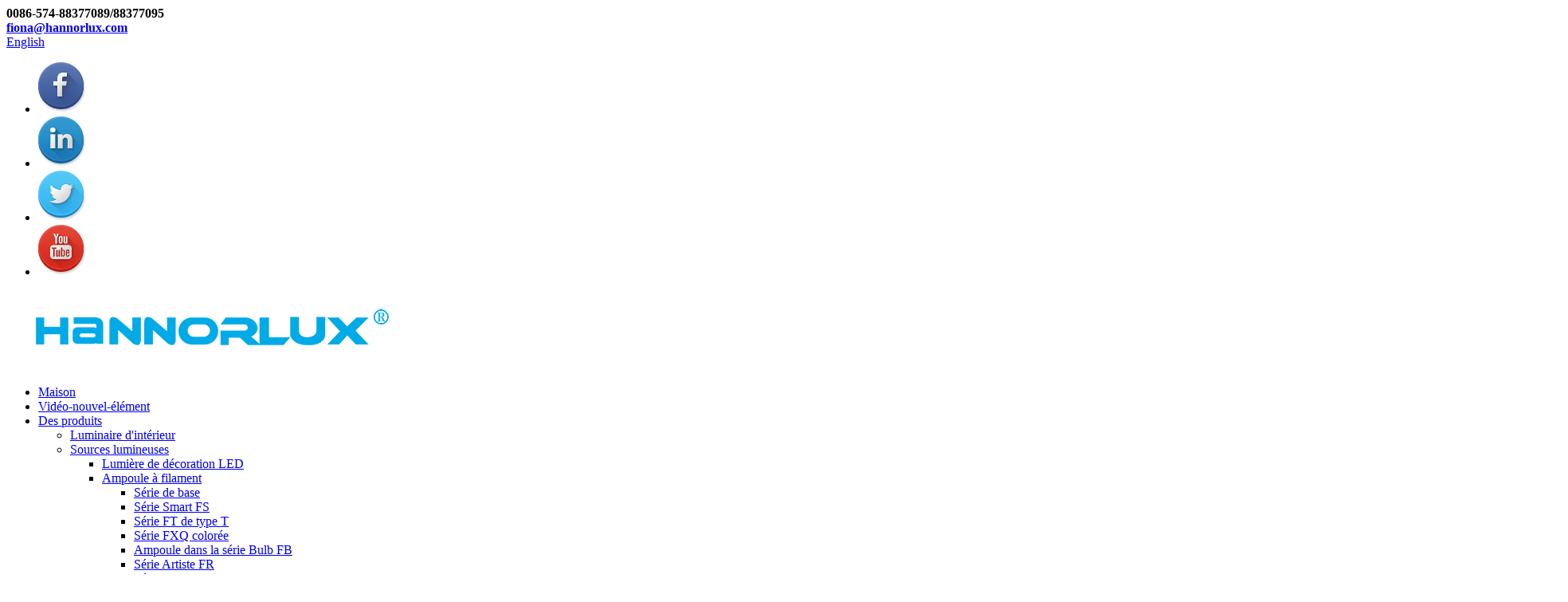

--- FILE ---
content_type: text/html
request_url: https://www.hannorlux.com/fr/
body_size: 9861
content:
<!DOCTYPE html> <html dir="ltr" lang="fr"> <head> <title>Ampoule LED à intensité variable, suspension LED, ampoule à filament LED - Hannorlux</title> <meta http-equiv="Content-Type" content="text/html; charset=UTF-8" /> <meta name="viewport" content="width=device-width,initial-scale=1,minimum-scale=1,maximum-scale=1,user-scalable=no"> <link rel="apple-touch-icon-precomposed" href=""> <meta name="format-detection" content="telephone=no"> <meta name="apple-mobile-web-app-capable" content="yes"> <meta name="apple-mobile-web-app-status-bar-style" content="black"> <link href="//cdn.goodao.net/hannorlux/style/global/style.css" rel="stylesheet"> <link href="//cdn.goodao.net/hannorlux/style/public/public.css" rel="stylesheet">   <link rel="shortcut icon" href="" /> <meta name="description" itemprop="description" content="Ningbo Hannorlux Light Technology Co., Ltd. est une entreprise d&#39;éclairage moderne et en pleine croissance qui exporte largement des types d&#39;éclairage intérieur et extérieur." />  <meta name="keywords" itemprop="keywords" content="Ampoule LED 1400 lumens, ampoules LED 220 V, ampoule LED 3000 K, nouveaux filaments LED flexibles, ampoule vintage St64, ampoule Edison vintage, lampe à suspension." />  <link rel="canonical" href="https://www.hannorlux.com/" /> <link href="//cdn.globalso.com/hide_search.css" rel="stylesheet"/><link href="//www.hannorlux.com/style/fr.html.css" rel="stylesheet"/><link rel="alternate" hreflang="fr" href="https://www.hannorlux.com/fr/" /></head>  <body> <section class="container">     	         <!-- head-wrapper start -->     	<header class="head-wrapper">         	<nav class="topbar">             	<section class="layout">                     <div class="head-contact">                         <div class="head-phone"><span data-txt="Phone"><b>0086-574-88377089/88377095</b></span><a href="tel:0086-574-88377089/88377095"></a></div>                         <div class="head-email"><span data-txt="Email"><b><a href="javascript:" class="add_email12">fiona@hannorlux.com</a></b></span><a href="javascript:" class="add_email12"></a></div>                     </div> <div class="change-language ensemble">   <div class="change-language-info">     <div class="change-language-title medium-title">        <div class="language-flag language-flag-en"><a href="https://www.hannorlux.com/"><b class="country-flag"></b><span>English</span> </a></div>        <b class="language-icon"></b>      </div> 	<div class="change-language-cont sub-content">         <div class="empty"></div>     </div>   </div> </div> <!--theme026-->                    <ul class="head-social"> <li><a target="_blank" href="https://www.facebook.com/"><img src="https://www.hannorlux.com/uploads/facebook.png" alt=""></a></li> <li><a target="_blank" href=""><img src="https://www.hannorlux.com/uploads/linkedin.png" alt=""></a></li> <li><a target="_blank" href=""><img src="https://www.hannorlux.com/uploads/twitter.png" alt=""></a></li> <li><a target="_blank" href=""><img src="https://www.hannorlux.com/uploads/youtube.png" alt=""></a></li>                     </ul>     			</section>             </nav>             <section class="header">                 <section class="layout"> <div class="logo"><a href="/fr/"><img src="https://www.hannorlux.com/uploads/eb0b55481.png" alt="5158ab0a"></a></div>                     <nav class="nav-bar">                           <section class="nav-wrap">                              <ul class="nav"> <li class="nav-current"><a href="/fr/">Maison</a></li> <li><a href="/fr/video-new-item-4/">Vidéo-nouvel-élément</a></li> <li><a href="/fr/products/">Des produits</a> <ul class="sub-menu"> 	<li><a href="/fr/indoor-iluminaire/">Luminaire d&#39;intérieur</a></li> 	<li><a href="/fr/light-sources/">Sources lumineuses</a> 	<ul class="sub-menu"> 		<li><a href="/fr/led-decor-light/">Lumière de décoration LED</a></li> 		<li><a href="/fr/filament-bulb/">Ampoule à filament</a> 		<ul class="sub-menu"> 			<li><a href="/fr/basic-series/">Série de base</a></li> 			<li><a href="/fr/smart-fs-series/">Série Smart FS</a></li> 			<li><a href="/fr/t-type-ft-series/">Série FT de type T</a></li> 			<li><a href="/fr/colorful-fxq-series/">Série FXQ colorée</a></li> 			<li><a href="/fr/bulb-in-bulb-fb-series/">Ampoule dans la série Bulb FB</a></li> 			<li><a href="/fr/artist-fr-series/">Série Artiste FR</a></li> 			<li><a href="/fr/alphabet-fd-series/">Série Alphabet FD</a></li> 			<li><a href="/fr/xxl-size-fx-series/">Série FX taille XXL</a></li> 			<li><a href="/fr/laser-drawing-fl-series/">Série FL de dessin laser</a></li> 			<li><a href="/fr/reflector-fm-series/">Réflecteur série FM</a></li> 			<li><a href="/fr/soft-chip-fj-series/">Série Soft Chip FJ</a></li> 		</ul> </li> 		<li><a href="/fr/smd-bulb/">Ampoule CMS</a> 		<ul class="sub-menu"> 			<li><a href="/fr/smd-bulbs/">Ampoules CMS</a></li> 			<li><a href="/fr/3cct-patent-bulb/">Ampoule brevetée 3CCT</a></li> 		</ul> </li> 	</ul> </li> 	<li><a href="/fr/led-vintage-plus/">LED Vintage Plus</a> 	<ul class="sub-menu"> 		<li><a href="/fr/basic-va-series/">Série VA de base</a></li> 		<li><a href="/fr/colourful-vc-series/">Série VC colorée</a></li> 		<li><a href="/fr/t-type-vt-series/">Série VT de type T</a></li> 		<li><a href="/fr/xx-size-vx-series/">Série VX taille XX</a></li> 		<li><a href="/fr/speical-glass-vs-series/">Série VS en verre spécial</a></li> 		<li><a href="/fr/designer-vd-series/">Série Designer VD</a></li> 		<li><a href="/fr/tk-type-vtk-series/">Série VTK de type TK</a></li> 		<li><a href="/fr/vg-series/">série VG</a></li> 		<li><a href="/fr/new/">NOUVEAU</a></li> 	</ul> </li> 	<li><a href="/fr/pandent-light/">Lampe suspendue</a> 	<ul class="sub-menu"> 		<li><a href="/fr/marbel-design/">Conception de marbre</a></li> 		<li><a href="/fr/cement-design/">Conception de ciment</a></li> 		<li><a href="/fr/metal-pendant/">Pendentif en métal</a></li> 		<li><a href="/fr/iron-spring-fold/">Ressort de fer (plié)</a></li> 	</ul> </li> 	<li><a href="/fr/portable-table-lamp/">Lampe de table portative</a></li> 	<li><a href="/fr/solar-light/">Lumière solaire</a> 	<ul class="sub-menu"> 		<li><a href="/fr/solar-floodlight-products/">Projecteur solaire</a></li> 		<li><a href="/fr/solar-street-light/">Lampadaire solaire</a></li> 		<li><a href="/fr/solar-wall-lamp/">Applique solaire</a></li> 		<li><a href="/fr/solar-work-light/">Lampe de travail solaire</a></li> 	</ul> </li> 	<li><a href="/fr/outdoor-iluminaire/">Luminaire extérieur</a></li> </ul> </li> <li><a href="/fr/new-product/">Nouveau produit</a></li> <li><a href="/fr/about-us/">À propos de nous</a> <ul class="sub-menu"> 	<li><a href="/fr/faqs/">FAQ</a></li> 	<li><a href="/fr/product-catalog/">Catalogue de produits</a></li> </ul> </li> <li><a href="/fr/contact-us/">Contactez-nous</a></li> <li><a href="/fr/news/">Nouvelles</a></li>                              </ul>                         </section>                        <section class="head-search-wrap">                             <b class="head-search-ico"></b>                             <section class="head-search-bg">                                <div class="head-search"> <form class="pro-search"  action="https://www.hannorlux.com/index.php" method="get">         <input class="search-ipt" type="text" value="Enter Keywords..." name="s" id="s" />         <input type="hidden" name="cat" value="490"/>         <input class="search-btn" type="submit" id="searchsubmit" value="GO" /> </form>                                </div>                            </section>                        </section>                     </nav>                  </section>             </section>                       </header>         <!--// head-wrapper end -->     	<!-- slide -->         <section class="slide-banners-wrap">            <section class="slide-banners">            	  <ul class="slides">             <li class="slide-item" style="background-image:url(https://www.hannorlux.com/uploads/HNZM-111.jpg)"> <a href="https://c402.quanqiusou.cn/products/"><img src="https://www.hannorlux.com/uploads/HNZM-111.jpg" alt=""></a></li>             <li class="slide-item" style="background-image:url(https://www.hannorlux.com/uploads/HNZM-211.jpg)"> <a href="https://c402.quanqiusou.cn/products/"><img src="https://www.hannorlux.com/uploads/HNZM-211.jpg" alt=""></a></li>             <li class="slide-item" style="background-image:url(https://www.hannorlux.com/uploads/HNZM-311.jpg)"> <a href="https://c402.quanqiusou.cn/products/"><img src="https://www.hannorlux.com/uploads/HNZM-311.jpg" alt=""></a></li>               </ul>            </section>         </section>            <section class="index-sv-items">             <div class="layout">                 <ul> 					                        <li class="sv-item">                             <span class="sv-ico"><img src="https://www.hannorlux.com/uploads/sv-ico-1.png" alt="Technologie"></span> 							<h4 class="sv-tit">Technologie</h4>                             <p class="sv-desc">Nous persistons dans la qualité des produits et contrôlons strictement les processus de production, engagés dans la fabrication de tous types.</p>                             <span class="readmore"><a href=""></a></span>                         </li> 					                        <li class="sv-item">                             <span class="sv-ico"><img src="https://www.hannorlux.com/uploads/sv-ico-3.png" alt="Avantages"></span> 							<h4 class="sv-tit">Avantages</h4>                             <p class="sv-desc">Nos produits ont une bonne qualité et un crédit qui nous permettent d&#39;établir de nombreuses succursales et distributeurs dans notre pays.</p>                             <span class="readmore"><a href=""></a></span>                         </li> 					                        <li class="sv-item">                             <span class="sv-ico"><img src="https://www.hannorlux.com/uploads/sv-ico-2.png" alt="Service"></span> 							<h4 class="sv-tit">Service</h4>                             <p class="sv-desc">Que ce soit en prévente ou en après-vente, nous vous fournirons le meilleur service pour vous faire connaître et utiliser nos produits plus rapidement.</p>                             <span class="readmore"><a href=""></a></span>                         </li> 					                </ul>             </div>         </section>             <div class="index-layout">              <section class="index-about">                 <section class="layout">                     <div class="about-tit-bar">                         <h1 class="title"><a href="https://c402.quanqiusou.cn/about-us/">À propos de la société</a></h1>                     </div>                     <div class="about-cont">                     <div class="about-banner">                         <ul class="slides"> 				                       <li><img width="520px;" src="https://www.hannorlux.com/uploads/38a0b9231.png" alt="" /></li>                                        <li><img width="520px;" src="https://www.hannorlux.com/uploads/8d9d4c2f1.png" alt="" /></li>                                        <li><img width="520px;" src="https://www.hannorlux.com/uploads/7e4b5ce21.png" alt="" /></li>                                         </ul>                     </div>                     <div class="about-detail">                                 	  <p><p>Ningbo Hannorlux Light Technology Co., Ltd., est située dans le magnifique Jiangnan-Ningbo, la situation géographique est supérieure et le transport est pratique.Nous sommes une entreprise d'éclairage complète intégrant la recherche et le développement, les productions, les ventes et le service. Principaux produits pour la source d'éclairage, la source de lumière décorative, les lampes décoratives et les lanternes. Tels que la lampe à LED RN, le produit déco, le verre déco, la série de filaments LED, la lampe à suspension, la table. Lampe, lumière extérieure, etc.</p> <p>Ningbo Hannorlux Light emploie un total de 250 personnes qualifiées.Nous produisons plus de 600 000 articles chaque mois et avons la capacité de produire un maximum de 2 millions d'articles.Grâce à nos relations commerciales nouées au cours des 15 dernières années, partout dans le monde, nous pouvons nous approvisionner en matériaux à la demande des acheteurs à des prix compétitifs…</p> </p>                       <a href="https://c402.quanqiusou.cn/about-us/" class="about-more">EN SAVOIR PLUS</a>                     </div>                     </div>                 </section>             </section>      <section class="index-product index-arr-product">             	<section class="layout">                     <div class="index-tit-bar">                       <h2 class="title">Nouvelles Arrivées</h2>                     </div>                     <section class="product-slides-wrap">                         <section class="product-slides"> 	                      <div class="product-item"> 	                        <div class="item-wrap">           	                   <div class="pd-img"> 							        <a href="https://c402.quanqiusou.cn/led-vintage-plus-6-product/"><img src="https://www.hannorlux.com/uploads/f45568161.jpg" alt="LED Vintage Plus"><div class="icon-more"></div></a>                                </div>                                <div class="pd-info">             	                    <h3 class="pd-name"><a href="https://c402.quanqiusou.cn/led-vintage-plus-6-product/">LED Vintage Plus</a></h3>                                </div>                             </div> 						 </div> 	                      <div class="product-item"> 	                        <div class="item-wrap">           	                   <div class="pd-img"> 							        <a href="https://c402.quanqiusou.cn/led-vintage-plus-product/"><img src="https://www.hannorlux.com/uploads/10c124a111.jpg" alt="LED Vintage Plus"><div class="icon-more"></div></a>                                </div>                                <div class="pd-info">             	                    <h3 class="pd-name"><a href="https://c402.quanqiusou.cn/led-vintage-plus-product/">LED Vintage Plus</a></h3>                                </div>                             </div> 						 </div> 	                      <div class="product-item"> 	                        <div class="item-wrap">           	                   <div class="pd-img"> 							        <a href="https://c402.quanqiusou.cn/led-vintage-plus-5-product/"><img src="https://www.hannorlux.com/uploads/2ec9b08611.jpg" alt="LED Vintage Plus"><div class="icon-more"></div></a>                                </div>                                <div class="pd-info">             	                    <h3 class="pd-name"><a href="https://c402.quanqiusou.cn/led-vintage-plus-5-product/">LED Vintage Plus</a></h3>                                </div>                             </div> 						 </div> 	                      <div class="product-item"> 	                        <div class="item-wrap">           	                   <div class="pd-img"> 							        <a href="https://c402.quanqiusou.cn/led-vintage-plus-2-product/"><img src="https://www.hannorlux.com/uploads/8922bcc211.jpg" alt="LED Vintage Plus"><div class="icon-more"></div></a>                                </div>                                <div class="pd-info">             	                    <h3 class="pd-name"><a href="https://c402.quanqiusou.cn/led-vintage-plus-2-product/">LED Vintage Plus</a></h3>                                </div>                             </div> 						 </div> 	                      <div class="product-item"> 	                        <div class="item-wrap">           	                   <div class="pd-img"> 							        <a href="https://c402.quanqiusou.cn/colorful-vc-series-vc125bk-product/"><img src="https://www.hannorlux.com/uploads/VC125BK1.jpg" alt="Série VC colorée VC125BK"><div class="icon-more"></div></a>                                </div>                                <div class="pd-info">             	                    <h3 class="pd-name"><a href="https://c402.quanqiusou.cn/colorful-vc-series-vc125bk-product/">Série VC colorée VC125BK</a></h3>                                </div>                             </div> 						 </div> 	                      <div class="product-item"> 	                        <div class="item-wrap">           	                   <div class="pd-img"> 							        <a href="https://c402.quanqiusou.cn/laser-drawing-fl-series-fl2-04b-product/"><img src="https://www.hannorlux.com/uploads/FL2-04B1.jpg" alt="Dessin laser série FL FL2-04B"><div class="icon-more"></div></a>                                </div>                                <div class="pd-info">             	                    <h3 class="pd-name"><a href="https://c402.quanqiusou.cn/laser-drawing-fl-series-fl2-04b-product/">Dessin laser série FL FL2-04B</a></h3>                                </div>                             </div> 						 </div> 	                      <div class="product-item"> 	                        <div class="item-wrap">           	                   <div class="pd-img"> 							        <a href="https://c402.quanqiusou.cn/xxl-size-fx-series-fx180gf-s-product/"><img src="https://www.hannorlux.com/uploads/FX180GF-S1.jpg" alt="Série FX taille XXL FX180GF-S"><div class="icon-more"></div></a>                                </div>                                <div class="pd-info">             	                    <h3 class="pd-name"><a href="https://c402.quanqiusou.cn/xxl-size-fx-series-fx180gf-s-product/">Série FX taille XXL FX180GF-S</a></h3>                                </div>                             </div> 						 </div> 	                      <div class="product-item"> 	                        <div class="item-wrap">           	                   <div class="pd-img"> 							        <a href="https://c402.quanqiusou.cn/copy-t-type-ft-series-ft20c-2-product/"><img src="https://www.hannorlux.com/uploads/bfcfdd3911.jpg" alt="Série Smart FS FXS160S2"><div class="icon-more"></div></a>                                </div>                                <div class="pd-info">             	                    <h3 class="pd-name"><a href="https://c402.quanqiusou.cn/copy-t-type-ft-series-ft20c-2-product/">Série Smart FS FXS160S2</a></h3>                                </div>                             </div> 						 </div> 	                      <div class="product-item"> 	                        <div class="item-wrap">           	                   <div class="pd-img"> 							        <a href="https://c402.quanqiusou.cn/bulb-in-bulb-fb-series-g125frost-product/"><img src="https://www.hannorlux.com/uploads/G125FROST11.jpg" alt="Ampoule dans la série Ampoule FB -G125FROST"><div class="icon-more"></div></a>                                </div>                                <div class="pd-info">             	                    <h3 class="pd-name"><a href="https://c402.quanqiusou.cn/bulb-in-bulb-fb-series-g125frost-product/">Ampoule dans la série Ampoule FB -G125FROST</a></h3>                                </div>                             </div> 						 </div> 	                      <div class="product-item"> 	                        <div class="item-wrap">           	                   <div class="pd-img"> 							        <a href="https://c402.quanqiusou.cn/led-vintage-plus-13-product/"><img src="https://www.hannorlux.com/uploads/VG125A1.jpg" alt="Série VG VG125A"><div class="icon-more"></div></a>                                </div>                                <div class="pd-info">             	                    <h3 class="pd-name"><a href="https://c402.quanqiusou.cn/led-vintage-plus-13-product/">Série VG VG125A</a></h3>                                </div>                             </div> 						 </div> 	                      <div class="product-item"> 	                        <div class="item-wrap">           	                   <div class="pd-img"> 							        <a href="https://c402.quanqiusou.cn/bulb-in-bulb-fb-series-grey-length-transparent-a-product/"><img src="https://www.hannorlux.com/uploads/99b445471.jpg" alt="Ampoule dans la série Ampoule FB Longueur grise – LDS-T100-G"><div class="icon-more"></div></a>                                </div>                                <div class="pd-info">             	                    <h3 class="pd-name"><a href="https://c402.quanqiusou.cn/bulb-in-bulb-fb-series-grey-length-transparent-a-product/">Ampoule dans la série Ampoule FB Longueur grise – LDS-T100-G</a></h3>                                </div>                             </div> 						 </div> 	                      <div class="product-item"> 	                        <div class="item-wrap">           	                   <div class="pd-img"> 							        <a href="https://c402.quanqiusou.cn/colorful-fe-series-fxq220p-2-product/"><img src="https://www.hannorlux.com/uploads/FXQ220P11.jpg" alt="Série FE colorée FXQ220P"><div class="icon-more"></div></a>                                </div>                                <div class="pd-info">             	                    <h3 class="pd-name"><a href="https://c402.quanqiusou.cn/colorful-fe-series-fxq220p-2-product/">Série FE colorée FXQ220P</a></h3>                                </div>                             </div> 						 </div>                        </section>                    </section>                </section>             </section>                                       <section class="index-product index-Featured-product">                 <section class="layout">                     <div class="index-tit-bar">                       <h2 class="title">Produits populaires</h2>                     </div>                     <section class="product-slides-wrap">                         <section class="product-slides"> 	                      <div class="product-item"> 	                        <div class="item-wrap">           	                   <div class="pd-img"> 							        <a href="https://c402.quanqiusou.cn/basic-va-series-va64-product/"><img src="https://www.hannorlux.com/uploads/9e4d32e91.jpg" alt="Série VA de base VA64"></a> 							        <a class="pd-shadow" href="https://c402.quanqiusou.cn/basic-va-series-va64-product/"><div class="icon-more"></div></a>                                </div>                                <div class="pd-info">             	                    <h3 class="pd-name"><a href="https://c402.quanqiusou.cn/basic-va-series-va64-product/">Série VA de base VA64</a></h3>                                </div>                             </div> 						 </div> 	                      <div class="product-item"> 	                        <div class="item-wrap">           	                   <div class="pd-img"> 							        <a href="https://c402.quanqiusou.cn/xxl-size-fx-series/"><img src="https://www.hannorlux.com/uploads/b2ed79311.jpg" alt="LED Vintage Plus"></a> 							        <a class="pd-shadow" href="https://c402.quanqiusou.cn/xxl-size-fx-series/"><div class="icon-more"></div></a>                                </div>                                <div class="pd-info">             	                    <h3 class="pd-name"><a href="https://c402.quanqiusou.cn/xxl-size-fx-series/">LED Vintage Plus</a></h3>                                </div>                             </div> 						 </div> 	                      <div class="product-item"> 	                        <div class="item-wrap">           	                   <div class="pd-img"> 							        <a href="/fr/portable-table-lamp/"><img src="https://www.hannorlux.com/uploads/LED-Street-Light.png" alt="Lampe de table portative"></a> 							        <a class="pd-shadow" href="/fr/portable-table-lamp/"><div class="icon-more"></div></a>                                </div>                                <div class="pd-info">             	                    <h3 class="pd-name"><a href="/fr/portable-table-lamp/">Lampe de table portative</a></h3>                                </div>                             </div> 						 </div> 	                      <div class="product-item"> 	                        <div class="item-wrap">           	                   <div class="pd-img"> 							        <a href="/fr/indoor-iluminaire/"><img src="https://www.hannorlux.com/uploads/Indoor-luminaire.png" alt="Luminaire d&#39;intérieur"></a> 							        <a class="pd-shadow" href="/fr/indoor-iluminaire/"><div class="icon-more"></div></a>                                </div>                                <div class="pd-info">             	                    <h3 class="pd-name"><a href="/fr/indoor-iluminaire/">Luminaire d&#39;intérieur</a></h3>                                </div>                             </div> 						 </div> 	                      <div class="product-item"> 	                        <div class="item-wrap">           	                   <div class="pd-img"> 							        <a href="/fr/outdoor-iluminaire/"><img src="https://www.hannorlux.com/uploads/outdoor-Iluminaire.png" alt="Luminaire extérieur"></a> 							        <a class="pd-shadow" href="/fr/outdoor-iluminaire/"><div class="icon-more"></div></a>                                </div>                                <div class="pd-info">             	                    <h3 class="pd-name"><a href="/fr/outdoor-iluminaire/">Luminaire extérieur</a></h3>                                </div>                             </div> 						 </div> 	                      <div class="product-item"> 	                        <div class="item-wrap">           	                   <div class="pd-img"> 							        <a href="/fr/outdoor-iluminaire/"><img src="https://www.hannorlux.com/uploads/LED-Vintage-Plus.png" alt="luminaire d&#39;extérieur"></a> 							        <a class="pd-shadow" href="/fr/outdoor-iluminaire/"><div class="icon-more"></div></a>                                </div>                                <div class="pd-info">             	                    <h3 class="pd-name"><a href="/fr/outdoor-iluminaire/">luminaire d&#39;extérieur</a></h3>                                </div>                             </div> 						 </div> 	                      <div class="product-item"> 	                        <div class="item-wrap">           	                   <div class="pd-img"> 							        <a href="/fr/led-decor-light/"><img src="https://www.hannorlux.com/uploads/Portable-Table-Light.png" alt="Lumière de décoration LED"></a> 							        <a class="pd-shadow" href="/fr/led-decor-light/"><div class="icon-more"></div></a>                                </div>                                <div class="pd-info">             	                    <h3 class="pd-name"><a href="/fr/led-decor-light/">Lumière de décoration LED</a></h3>                                </div>                             </div> 						 </div> 	                      <div class="product-item"> 	                        <div class="item-wrap">           	                   <div class="pd-img"> 							        <a href="/fr/solar-light/"><img src="https://www.hannorlux.com/uploads/Filament-Bulb.png" alt="Lumière solaire"></a> 							        <a class="pd-shadow" href="/fr/solar-light/"><div class="icon-more"></div></a>                                </div>                                <div class="pd-info">             	                    <h3 class="pd-name"><a href="/fr/solar-light/">Lumière solaire</a></h3>                                </div>                             </div> 						 </div>                        </section>                    </section>                </section>             </section>                          </div>               	         	         <!-- footer start -->     	<footer class="foot-wrapper">         	<section class="foot-items">             	<section class="layout">         			<section class="foot-item foot-contact foot-item-hide">                         <h2 class="foot-tit"><span>Contact</span> Us</h2>                         <div class="foot-cont">                         	<ul>                 	<li class="foot-addr">13F, NO.456 YINSHEN, YINZHOU, VILLE DE NINGBO, ZHEJIANG CHINE</li>                    <li class="foot-phone">Téléphone : 0086-574-88377089/88377095</li>                    <li class="foot-phone">Téléphone : Mob. : 0086-18667858988</li>                    <li class="foot-email">E-mail:<a href="mailto:fiona@hannorlux.com" >fiona@hannorlux.com</a></li>                                                            <li class="foot-sky">WhatsApp :</li> 				<div style="text-indent: 35px;">    				<img src="https://www.hannorlux.com/uploads/wechat-1.png" alt="WeChat (1)">     				    				<img src="https://www.hannorlux.com/uploads/wechat-2.png" alt="WeChat (2)">     									</div>                         </ul>                         </div>                     </section>                                         <section class="foot-item foot-blog">                         <h2 class="foot-tit">Dernières nouvelles</h2>                         <div class="foot-hide">                         	<div class="blog-slides">                         	<ul class="slides">                                 <li class="foot-blog-item">                                    <div class="blog-cont">                                                                             <div class="blog-cont-detail">                                       	<h3 class="blog-cont-title"><a href="/fr/news/energy-conservation-and-environmental-protection-improve-safety-the-united-states-and-britain-to-install-led-lighting">Économies d&#39;énergie et protection de l&#39;environnement...</a></h3>                                         <p>En raison des avantages des LED tels qu&#39;une consommation d&#39;énergie plus faible, une fréquence de maintenance relativement faible et une durée de vie plus longue, diverses régions du monde ont promu ces dernières années des projets visant à convertir les ampoules traditionnelles telles que...</p>                                       </div>                                    </div>                                 </li>                                 <li class="foot-blog-item">                                    <div class="blog-cont">                                                                             <div class="blog-cont-detail">                                       	<h3 class="blog-cont-title"><a href="/fr/news/how-to-read-a-led-bulb-label">Comment lire une étiquette d&#39;ampoule LED</a></h3>                                         <p>Ampoule LED La technologie consomme 75 à 80 % d'énergie en moins que les ampoules à incandescence traditionnelles.Mais la durée de vie moyenne devrait se situer entre 30 000 et 50 000 heures.Aspect de la lumière La différence de couleur de la lumière est facile...</p>                                       </div>                                    </div>                                 </li>                                 <li class="foot-blog-item">                                    <div class="blog-cont">                                                                             <div class="blog-cont-detail">                                       	<h3 class="blog-cont-title"><a href="/fr/news/transfer-yield-99-999the-companys-new-equipment-has-been-used-in-mass-production-of-mini-leds">Rendement de transfert &gt;99,999% !L&#39;entreprise&#39;...</a></h3>                                         <p>Rohinni, le développeur américain de la technologie de placement MINI LED, a annoncé lundi qu&#39;une nouvelle tête de liaison composite a été utilisée dans la production en série de produits MINI LED à un prix compétitif, contribuant ainsi à augmenter la m...</p>                                       </div>                                    </div>                                 </li>                                 <li class="foot-blog-item">                                    <div class="blog-cont">                                                                             <div class="blog-cont-detail">                                       	<h3 class="blog-cont-title"><a href="/fr/news/led-lights-last-long-and-shine-brightly-but-in-these-places-they-will-live-longer">Les lumières LED durent longtemps et brillent brillamment b...</a></h3>                                         <p>Changer une ampoule n&#39;est pas une tâche difficile, mais pour la personne moyenne, ils veulent qu&#39;une ampoule dure le plus longtemps possible. Récemment, certains médias japonais ont souligné que la durée de vie des ampoules LED pourrait être raccourcie si...</p>                                       </div>                                    </div>                                 </li>                                 <li class="foot-blog-item">                                    <div class="blog-cont">                                                                             <div class="blog-cont-detail">                                       	<h3 class="blog-cont-title"><a href="/fr/news/led-lighting-penetration-rate-continues-to-increase">Le taux de pénétration de l’éclairage LED continue de croître...</a></h3>                                         <p>Un rapport de l'industrie a souligné que la rentabilité de l'industrie des LED s'améliorera après la fin du ralentissement de l'industrie sous l'effet combiné de l'épidémie et de l'offre et de la demande.D'une part, le p...</p>                                       </div>                                    </div>                                 </li>                               </ul>                              </div>                         	                         </div>                     </section>                     <section class="foot-item foot-inquiry foot-item-hide">                         <h2 class="foot-tit"><span>Enquête</span>Pour la liste de prix</h2>                         <div class="foot-cont">                             <p>Pour toute demande concernant nos produits ou notre liste de prix, veuillez nous laisser votre e-mail et nous vous contacterons dans les 24 heures.</p>                             <div class="subscribe">                                 <div class="subscribe-form"> <a class="email inquiryfoot" href="javascript:" onclick="showMsgPop();">Demande de liste de prix</a>                                 </div>                             </div>                         </div>                         </section>                </section>                </section>                 	<section class="footer">                     <div class="copyright">© Copyright - 2010-2020 : Tous droits réservés.<a href="/fr/featured/">Produits chauds</a> - <a href="/fr/sitemap.xml">Plan du site</a><br><a href='/fr/bulb-2/' title='bulb'>ampoule</a>,  <a href='/fr/pendant-light/' title='Pendant Light'>Lampe suspendue</a>,  <a href='/fr/dark-glass-filament-bulb/' title='Dark Glass Filament Bulb'>Ampoule à filament de verre foncé</a>,  <a href='/fr/led-filament-2/' title='led filament'>filament mené</a>,  <a href='/fr/laser-bulb/' title='Laser Bulb'>Ampoule laser</a>,  <a href='/fr/led-wall-light/' title='LED Wall  Light'>Applique murale LED</a>,                                          </div>                                     </section>             </footer>             <!--// footer end -->                     <aside class="scrollsidebar" id="scrollsidebar">    <section class="side_content">     <div class="side_list">     	<header class="hd"><img src="https://www.hannorlux.com/admin/custom_service/title_pic.png" alt=""/></header>         <div class="cont"> 		<li><a class="email" href="javascript:" onclick="showMsgPop();">Envoyer un e-mail</a></li> 		<!--<li><a target="_blank" class="skype" href="skype:William?chat">William</a></li>-->  		<!--<li class="ww"><a style="display:inline-block;font-weight:bold;text-align:center;text-decoration:none;" title="Hi, how can I help you?" href="http://amos.alicdn.com/msg.aw?v=2&amp;uid=cn200916033&amp;site=enaliint&amp;s=24&amp;charset=UTF-8" target="_blank" data-uid="cn200916033"><img style="border:none;vertical-align:middle;margin-right:5px;" src="http://amos.alicdn.com/online.aw?v=2&amp;uid=cn200916033&amp;site=enaliint&amp;s=21&amp;charset=UTF-8" alt="Hi, how can I help you?"><span style="font-weight:bold;">William</span></a></li>--> 	     </div> 		                       <div class="side_title"><a  class="close_btn"><span>x</span></a></div>     </div>   </section>   <div class="show_btn"></div> </aside>             <section class="inquiry-pop-bd">             <div class="inquiry-pop">                 <i class="ico-close-pop" onclick="hideMsgPop();"></i>  <script type="text/javascript" src="//www.globalso.site/form.js"></script>             </div>             </section>  <script type="text/javascript" src="//cdn.goodao.net/hannorlux/style/global/js/jquery.min.js"></script> <script type="text/javascript" src="//cdn.goodao.net/hannorlux/style/global/js/jquery.cookie.js"></script>  <script type="text/javascript" src="//cdn.goodao.net/hannorlux/style/global/js/common.js"></script> <script type="text/javascript" src="//cdn.goodao.net/hannorlux/style/public/public.js"></script> <script src="//cdn.goodao.net/style/js/stats_init.js"></script>  <!--[if lt IE 9]> <script src="//cdn.goodao.net/hannorlux/style/global/js/html5.js"></script> <![endif]--> </section> <ul class="prisna-wp-translate-seo" id="prisna-translator-seo"><li class="language-flag language-flag-en"><a href="https://www.hannorlux.com/" title="English"><b class="country-flag"></b><span>English</span></a></li><li class="language-flag language-flag-fr"><a href="https://www.hannorlux.com/fr/" title="French"><b class="country-flag"></b><span>French</span></a></li><li class="language-flag language-flag-de"><a href="https://www.hannorlux.com/de/" title="German"><b class="country-flag"></b><span>German</span></a></li><li class="language-flag language-flag-pt"><a href="https://www.hannorlux.com/pt/" title="Portuguese"><b class="country-flag"></b><span>Portuguese</span></a></li><li class="language-flag language-flag-es"><a href="https://www.hannorlux.com/es/" title="Spanish"><b class="country-flag"></b><span>Spanish</span></a></li><li class="language-flag language-flag-ru"><a href="https://www.hannorlux.com/ru/" title="Russian"><b class="country-flag"></b><span>Russian</span></a></li><li class="language-flag language-flag-ja"><a href="https://www.hannorlux.com/ja/" title="Japanese"><b class="country-flag"></b><span>Japanese</span></a></li><li class="language-flag language-flag-ko"><a href="https://www.hannorlux.com/ko/" title="Korean"><b class="country-flag"></b><span>Korean</span></a></li><li class="language-flag language-flag-ar"><a href="https://www.hannorlux.com/ar/" title="Arabic"><b class="country-flag"></b><span>Arabic</span></a></li><li class="language-flag language-flag-ga"><a href="https://www.hannorlux.com/ga/" title="Irish"><b class="country-flag"></b><span>Irish</span></a></li><li class="language-flag language-flag-el"><a href="https://www.hannorlux.com/el/" title="Greek"><b class="country-flag"></b><span>Greek</span></a></li><li class="language-flag language-flag-tr"><a href="https://www.hannorlux.com/tr/" title="Turkish"><b class="country-flag"></b><span>Turkish</span></a></li><li class="language-flag language-flag-it"><a href="https://www.hannorlux.com/it/" title="Italian"><b class="country-flag"></b><span>Italian</span></a></li><li class="language-flag language-flag-da"><a href="https://www.hannorlux.com/da/" title="Danish"><b class="country-flag"></b><span>Danish</span></a></li><li class="language-flag language-flag-ro"><a href="https://www.hannorlux.com/ro/" title="Romanian"><b class="country-flag"></b><span>Romanian</span></a></li><li class="language-flag language-flag-id"><a href="https://www.hannorlux.com/id/" title="Indonesian"><b class="country-flag"></b><span>Indonesian</span></a></li><li class="language-flag language-flag-cs"><a href="https://www.hannorlux.com/cs/" title="Czech"><b class="country-flag"></b><span>Czech</span></a></li><li class="language-flag language-flag-af"><a href="https://www.hannorlux.com/af/" title="Afrikaans"><b class="country-flag"></b><span>Afrikaans</span></a></li><li class="language-flag language-flag-sv"><a href="https://www.hannorlux.com/sv/" title="Swedish"><b class="country-flag"></b><span>Swedish</span></a></li><li class="language-flag language-flag-pl"><a href="https://www.hannorlux.com/pl/" title="Polish"><b class="country-flag"></b><span>Polish</span></a></li><li class="language-flag language-flag-eu"><a href="https://www.hannorlux.com/eu/" title="Basque"><b class="country-flag"></b><span>Basque</span></a></li><li class="language-flag language-flag-ca"><a href="https://www.hannorlux.com/ca/" title="Catalan"><b class="country-flag"></b><span>Catalan</span></a></li><li class="language-flag language-flag-eo"><a href="https://www.hannorlux.com/eo/" title="Esperanto"><b class="country-flag"></b><span>Esperanto</span></a></li><li class="language-flag language-flag-hi"><a href="https://www.hannorlux.com/hi/" title="Hindi"><b class="country-flag"></b><span>Hindi</span></a></li><li class="language-flag language-flag-lo"><a href="https://www.hannorlux.com/lo/" title="Lao"><b class="country-flag"></b><span>Lao</span></a></li><li class="language-flag language-flag-sq"><a href="https://www.hannorlux.com/sq/" title="Albanian"><b class="country-flag"></b><span>Albanian</span></a></li><li class="language-flag language-flag-am"><a href="https://www.hannorlux.com/am/" title="Amharic"><b class="country-flag"></b><span>Amharic</span></a></li><li class="language-flag language-flag-hy"><a href="https://www.hannorlux.com/hy/" title="Armenian"><b class="country-flag"></b><span>Armenian</span></a></li><li class="language-flag language-flag-az"><a href="https://www.hannorlux.com/az/" title="Azerbaijani"><b class="country-flag"></b><span>Azerbaijani</span></a></li><li class="language-flag language-flag-be"><a href="https://www.hannorlux.com/be/" title="Belarusian"><b class="country-flag"></b><span>Belarusian</span></a></li><li class="language-flag language-flag-bn"><a href="https://www.hannorlux.com/bn/" title="Bengali"><b class="country-flag"></b><span>Bengali</span></a></li><li class="language-flag language-flag-bs"><a href="https://www.hannorlux.com/bs/" title="Bosnian"><b class="country-flag"></b><span>Bosnian</span></a></li><li class="language-flag language-flag-bg"><a href="https://www.hannorlux.com/bg/" title="Bulgarian"><b class="country-flag"></b><span>Bulgarian</span></a></li><li class="language-flag language-flag-ceb"><a href="https://www.hannorlux.com/ceb/" title="Cebuano"><b class="country-flag"></b><span>Cebuano</span></a></li><li class="language-flag language-flag-ny"><a href="https://www.hannorlux.com/ny/" title="Chichewa"><b class="country-flag"></b><span>Chichewa</span></a></li><li class="language-flag language-flag-co"><a href="https://www.hannorlux.com/co/" title="Corsican"><b class="country-flag"></b><span>Corsican</span></a></li><li class="language-flag language-flag-hr"><a href="https://www.hannorlux.com/hr/" title="Croatian"><b class="country-flag"></b><span>Croatian</span></a></li><li class="language-flag language-flag-nl"><a href="https://www.hannorlux.com/nl/" title="Dutch"><b class="country-flag"></b><span>Dutch</span></a></li><li class="language-flag language-flag-et"><a href="https://www.hannorlux.com/et/" title="Estonian"><b class="country-flag"></b><span>Estonian</span></a></li><li class="language-flag language-flag-tl"><a href="https://www.hannorlux.com/tl/" title="Filipino"><b class="country-flag"></b><span>Filipino</span></a></li><li class="language-flag language-flag-fi"><a href="https://www.hannorlux.com/fi/" title="Finnish"><b class="country-flag"></b><span>Finnish</span></a></li><li class="language-flag language-flag-fy"><a href="https://www.hannorlux.com/fy/" title="Frisian"><b class="country-flag"></b><span>Frisian</span></a></li><li class="language-flag language-flag-gl"><a href="https://www.hannorlux.com/gl/" title="Galician"><b class="country-flag"></b><span>Galician</span></a></li><li class="language-flag language-flag-ka"><a href="https://www.hannorlux.com/ka/" title="Georgian"><b class="country-flag"></b><span>Georgian</span></a></li><li class="language-flag language-flag-gu"><a href="https://www.hannorlux.com/gu/" title="Gujarati"><b class="country-flag"></b><span>Gujarati</span></a></li><li class="language-flag language-flag-ht"><a href="https://www.hannorlux.com/ht/" title="Haitian"><b class="country-flag"></b><span>Haitian</span></a></li><li class="language-flag language-flag-ha"><a href="https://www.hannorlux.com/ha/" title="Hausa"><b class="country-flag"></b><span>Hausa</span></a></li><li class="language-flag language-flag-haw"><a href="https://www.hannorlux.com/haw/" title="Hawaiian"><b class="country-flag"></b><span>Hawaiian</span></a></li><li class="language-flag language-flag-iw"><a href="https://www.hannorlux.com/iw/" title="Hebrew"><b class="country-flag"></b><span>Hebrew</span></a></li><li class="language-flag language-flag-hmn"><a href="https://www.hannorlux.com/hmn/" title="Hmong"><b class="country-flag"></b><span>Hmong</span></a></li><li class="language-flag language-flag-hu"><a href="https://www.hannorlux.com/hu/" title="Hungarian"><b class="country-flag"></b><span>Hungarian</span></a></li><li class="language-flag language-flag-is"><a href="https://www.hannorlux.com/is/" title="Icelandic"><b class="country-flag"></b><span>Icelandic</span></a></li><li class="language-flag language-flag-ig"><a href="https://www.hannorlux.com/ig/" title="Igbo"><b class="country-flag"></b><span>Igbo</span></a></li><li class="language-flag language-flag-jw"><a href="https://www.hannorlux.com/jw/" title="Javanese"><b class="country-flag"></b><span>Javanese</span></a></li><li class="language-flag language-flag-kn"><a href="https://www.hannorlux.com/kn/" title="Kannada"><b class="country-flag"></b><span>Kannada</span></a></li><li class="language-flag language-flag-kk"><a href="https://www.hannorlux.com/kk/" title="Kazakh"><b class="country-flag"></b><span>Kazakh</span></a></li><li class="language-flag language-flag-km"><a href="https://www.hannorlux.com/km/" title="Khmer"><b class="country-flag"></b><span>Khmer</span></a></li><li class="language-flag language-flag-ku"><a href="https://www.hannorlux.com/ku/" title="Kurdish"><b class="country-flag"></b><span>Kurdish</span></a></li><li class="language-flag language-flag-ky"><a href="https://www.hannorlux.com/ky/" title="Kyrgyz"><b class="country-flag"></b><span>Kyrgyz</span></a></li><li class="language-flag language-flag-la"><a href="https://www.hannorlux.com/la/" title="Latin"><b class="country-flag"></b><span>Latin</span></a></li><li class="language-flag language-flag-lv"><a href="https://www.hannorlux.com/lv/" title="Latvian"><b class="country-flag"></b><span>Latvian</span></a></li><li class="language-flag language-flag-lt"><a href="https://www.hannorlux.com/lt/" title="Lithuanian"><b class="country-flag"></b><span>Lithuanian</span></a></li><li class="language-flag language-flag-lb"><a href="https://www.hannorlux.com/lb/" title="Luxembou.."><b class="country-flag"></b><span>Luxembou..</span></a></li><li class="language-flag language-flag-mk"><a href="https://www.hannorlux.com/mk/" title="Macedonian"><b class="country-flag"></b><span>Macedonian</span></a></li><li class="language-flag language-flag-mg"><a href="https://www.hannorlux.com/mg/" title="Malagasy"><b class="country-flag"></b><span>Malagasy</span></a></li><li class="language-flag language-flag-ms"><a href="https://www.hannorlux.com/ms/" title="Malay"><b class="country-flag"></b><span>Malay</span></a></li><li class="language-flag language-flag-ml"><a href="https://www.hannorlux.com/ml/" title="Malayalam"><b class="country-flag"></b><span>Malayalam</span></a></li><li class="language-flag language-flag-mt"><a href="https://www.hannorlux.com/mt/" title="Maltese"><b class="country-flag"></b><span>Maltese</span></a></li><li class="language-flag language-flag-mi"><a href="https://www.hannorlux.com/mi/" title="Maori"><b class="country-flag"></b><span>Maori</span></a></li><li class="language-flag language-flag-mr"><a href="https://www.hannorlux.com/mr/" title="Marathi"><b class="country-flag"></b><span>Marathi</span></a></li><li class="language-flag language-flag-mn"><a href="https://www.hannorlux.com/mn/" title="Mongolian"><b class="country-flag"></b><span>Mongolian</span></a></li><li class="language-flag language-flag-my"><a href="https://www.hannorlux.com/my/" title="Burmese"><b class="country-flag"></b><span>Burmese</span></a></li><li class="language-flag language-flag-ne"><a href="https://www.hannorlux.com/ne/" title="Nepali"><b class="country-flag"></b><span>Nepali</span></a></li><li class="language-flag language-flag-no"><a href="https://www.hannorlux.com/no/" title="Norwegian"><b class="country-flag"></b><span>Norwegian</span></a></li><li class="language-flag language-flag-ps"><a href="https://www.hannorlux.com/ps/" title="Pashto"><b class="country-flag"></b><span>Pashto</span></a></li><li class="language-flag language-flag-fa"><a href="https://www.hannorlux.com/fa/" title="Persian"><b class="country-flag"></b><span>Persian</span></a></li><li class="language-flag language-flag-pa"><a href="https://www.hannorlux.com/pa/" title="Punjabi"><b class="country-flag"></b><span>Punjabi</span></a></li><li class="language-flag language-flag-sr"><a href="https://www.hannorlux.com/sr/" title="Serbian"><b class="country-flag"></b><span>Serbian</span></a></li><li class="language-flag language-flag-st"><a href="https://www.hannorlux.com/st/" title="Sesotho"><b class="country-flag"></b><span>Sesotho</span></a></li><li class="language-flag language-flag-si"><a href="https://www.hannorlux.com/si/" title="Sinhala"><b class="country-flag"></b><span>Sinhala</span></a></li><li class="language-flag language-flag-sk"><a href="https://www.hannorlux.com/sk/" title="Slovak"><b class="country-flag"></b><span>Slovak</span></a></li><li class="language-flag language-flag-sl"><a href="https://www.hannorlux.com/sl/" title="Slovenian"><b class="country-flag"></b><span>Slovenian</span></a></li><li class="language-flag language-flag-so"><a href="https://www.hannorlux.com/so/" title="Somali"><b class="country-flag"></b><span>Somali</span></a></li><li class="language-flag language-flag-sm"><a href="https://www.hannorlux.com/sm/" title="Samoan"><b class="country-flag"></b><span>Samoan</span></a></li><li class="language-flag language-flag-gd"><a href="https://www.hannorlux.com/gd/" title="Scots Gaelic"><b class="country-flag"></b><span>Scots Gaelic</span></a></li><li class="language-flag language-flag-sn"><a href="https://www.hannorlux.com/sn/" title="Shona"><b class="country-flag"></b><span>Shona</span></a></li><li class="language-flag language-flag-sd"><a href="https://www.hannorlux.com/sd/" title="Sindhi"><b class="country-flag"></b><span>Sindhi</span></a></li><li class="language-flag language-flag-su"><a href="https://www.hannorlux.com/su/" title="Sundanese"><b class="country-flag"></b><span>Sundanese</span></a></li><li class="language-flag language-flag-sw"><a href="https://www.hannorlux.com/sw/" title="Swahili"><b class="country-flag"></b><span>Swahili</span></a></li><li class="language-flag language-flag-tg"><a href="https://www.hannorlux.com/tg/" title="Tajik"><b class="country-flag"></b><span>Tajik</span></a></li><li class="language-flag language-flag-ta"><a href="https://www.hannorlux.com/ta/" title="Tamil"><b class="country-flag"></b><span>Tamil</span></a></li><li class="language-flag language-flag-te"><a href="https://www.hannorlux.com/te/" title="Telugu"><b class="country-flag"></b><span>Telugu</span></a></li><li class="language-flag language-flag-th"><a href="https://www.hannorlux.com/th/" title="Thai"><b class="country-flag"></b><span>Thai</span></a></li><li class="language-flag language-flag-uk"><a href="https://www.hannorlux.com/uk/" title="Ukrainian"><b class="country-flag"></b><span>Ukrainian</span></a></li><li class="language-flag language-flag-ur"><a href="https://www.hannorlux.com/ur/" title="Urdu"><b class="country-flag"></b><span>Urdu</span></a></li><li class="language-flag language-flag-uz"><a href="https://www.hannorlux.com/uz/" title="Uzbek"><b class="country-flag"></b><span>Uzbek</span></a></li><li class="language-flag language-flag-vi"><a href="https://www.hannorlux.com/vi/" title="Vietnamese"><b class="country-flag"></b><span>Vietnamese</span></a></li><li class="language-flag language-flag-cy"><a href="https://www.hannorlux.com/cy/" title="Welsh"><b class="country-flag"></b><span>Welsh</span></a></li><li class="language-flag language-flag-xh"><a href="https://www.hannorlux.com/xh/" title="Xhosa"><b class="country-flag"></b><span>Xhosa</span></a></li><li class="language-flag language-flag-yi"><a href="https://www.hannorlux.com/yi/" title="Yiddish"><b class="country-flag"></b><span>Yiddish</span></a></li><li class="language-flag language-flag-yo"><a href="https://www.hannorlux.com/yo/" title="Yoruba"><b class="country-flag"></b><span>Yoruba</span></a></li><li class="language-flag language-flag-zu"><a href="https://www.hannorlux.com/zu/" title="Zulu"><b class="country-flag"></b><span>Zulu</span></a></li></ul> <script src="//cdnus.globalso.com/common_front.js"></script><script src="//www.hannorlux.com/style/fr.html.js"></script></body> </html><!-- Globalso Cache file was created in 1.2454590797424 seconds, on 08-08-24 12:03:19 --><!-- via php -->